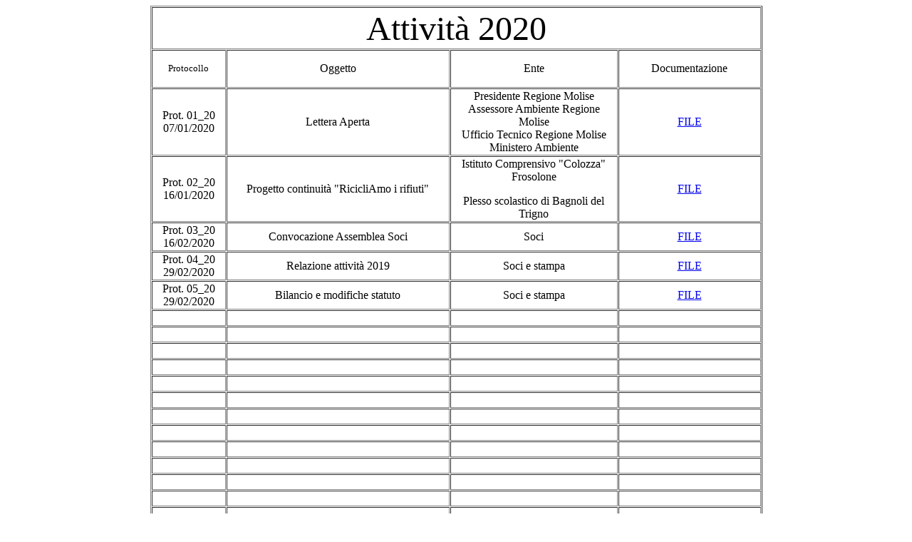

--- FILE ---
content_type: text/html
request_url: http://www.associazionefalco.it/Attivit%C3%A0%202020/Corrispondenza%202020.htm
body_size: 1209
content:
<html>

<head>
<meta http-equiv="Content-Language" content="it">
<meta http-equiv="Content-Type" content="text/html; charset=windows-1252">
<title>Nuova pagina 0</title>
</head>

<body>

<div align="center">
	<table border="1" width="68%" id="table1" cellspacing="1">
		<tr>
			<td align="center" colspan="4"><font size="7">Attività 2020</font></td>
		</tr>
		<tr>
			<td align="center" width="12%" height="53">
			<span class="Apple-style-span" style="border-collapse: separate; color: rgb(0, 0, 0); font-family: Times New Roman; font-style: normal; font-variant: normal; font-weight: normal; letter-spacing: normal; line-height: normal; orphans: 2; text-align: -webkit-auto; text-indent: 0px; text-transform: none; white-space: normal; widows: 2; word-spacing: 0px; -webkit-border-horizontal-spacing: 0px; -webkit-border-vertical-spacing: 0px; -webkit-text-decorations-in-effect: none; -webkit-text-size-adjust: auto; -webkit-text-stroke-width: 0px; ">
			<span class="Apple-style-span" style="-webkit-border-horizontal-spacing: 2px; -webkit-border-vertical-spacing: 2px">
			<p align="center" style="line-height: 16px; margin-top: 0px; margin-bottom: 0px">
			<font size="2">Protocollo</font></p>
			</span></span></td>
			<td align="center" width="36%" height="53">Oggetto</td>
			<td align="center" width="27%" height="53">Ente</td>
			<td align="center" width="23%" height="53">Documentazione</td>
		</tr>
		<tr>
			<td align="center" width="12%">
			<p style="margin-top: 0; margin-bottom: 0">Prot. 01_20</p>
			<p style="margin-top: 0; margin-bottom: 0">07/01/2020</td>
			<td align="center" width="36%">
			<p style="margin-top: 0; margin-bottom: 0">Lettera Aperta</td>
			<td align="center" width="27%">
			<p style="margin-top: 0; margin-bottom: 0">Presidente Regione Molise</p>
			<p style="margin-top: 0; margin-bottom: 0">Assessore Ambiente 
			Regione Molise</p>
			<p style="margin-top: 0; margin-bottom: 0">Ufficio Tecnico Regione 
			Molise</p>
			<p style="margin-top: 0; margin-bottom: 0">Ministero Ambiente </td>
			<td align="center" width="23%">
			<p style="margin-top: 0; margin-bottom: 0">
			<a target="_blank" href="prot%2001_2020%20parco%20nazionale%20del%20matese.pdf">
			FILE</a></td>
		</tr>
		<tr>
			<td align="center" width="12%">
			Prot. 02_20 16/01/2020</td>
			<td align="center" width="36%">
			Progetto continuità &quot;RicicliAmo i rifiuti&quot;</td>
			<td align="center" width="27%">
			Istituto Comprensivo &quot;Colozza&quot; Frosolone<p>Plesso scolastico di 
			Bagnoli del Trigno</td>
			<td align="center" width="23%">
			<a target="_blank" href="prot%2002_2020%20progetto%20continuità%20Bagnoli%20del%20Trigno.pdf">
			FILE</a></td>
		</tr>
		<tr>
			<td align="center" width="12%">
			Prot. 03_20 16/02/2020</td>
			<td align="center" width="36%">
			Convocazione Assemblea Soci</td>
			<td align="center" width="27%">
			Soci</td>
			<td align="center" width="23%">
			<a target="_blank" href="prot%2003_20%20convocazione%20assemblea%202020.pdf">
			FILE</a></td>
		</tr>
		<tr>
			<td align="center" width="12%">
			Prot. 04_20 29/02/2020</td>
			<td align="center" width="36%">
			Relazione attività 2019</td>
			<td align="center" width="27%">
			Soci e stampa</td>
			<td align="center" width="23%">
			<a target="_blank" href="prot%2004_2020%20relazione%202019.pdf">FILE</a></td>
		</tr>
		<tr>
			<td align="center" width="12%">
			Prot. 05_20 29/02/2020</td>
			<td align="center" width="36%">
			Bilancio e modifiche statuto</td>
			<td align="center" width="27%">
			Soci e stampa</td>
			<td align="center" width="23%">
			<a target="_blank" href="prot.%2005_2020%20comunicato%20bilancio%20e%20modifiche%20statuto%20e%20regolamento.pdf">
			FILE</a></td>
		</tr>
		<tr>
			<td align="center" width="12%">
			&nbsp;</td>
			<td align="center" width="36%">
			&nbsp;</td>
			<td align="center" width="27%">
			&nbsp;</td>
			<td align="center" width="23%">
			&nbsp;</td>
		</tr>
		<tr>
			<td align="center" width="12%">
			&nbsp;</td>
			<td align="center" width="36%">
			&nbsp;</td>
			<td align="center" width="27%">
			&nbsp;</td>
			<td align="center" width="23%">
			&nbsp;</td>
		</tr>
		<tr>
			<td align="center" width="12%">
			&nbsp;</td>
			<td align="center" width="36%">
			&nbsp;</td>
			<td align="center" width="27%">
			&nbsp;</td>
			<td align="center" width="23%">
			&nbsp;</td>
		</tr>
		<tr>
			<td align="center" width="12%">
			&nbsp;</td>
			<td align="center" width="36%">
			&nbsp;</td>
			<td align="center" width="27%">
			&nbsp;</td>
			<td align="center" width="23%">
			&nbsp;</td>
		</tr>
		<tr>
			<td align="center" width="12%">
			&nbsp;</td>
			<td align="center" width="36%">
			&nbsp;</td>
			<td align="center" width="27%">
			&nbsp;</td>
			<td align="center" width="23%">
			&nbsp;</td>
		</tr>
		<tr>
			<td align="center" width="12%">
			&nbsp;</td>
			<td align="center" width="36%">
			&nbsp;</td>
			<td align="center" width="27%">
			&nbsp;</td>
			<td align="center" width="23%">
			&nbsp;</td>
		</tr>
		<tr>
			<td align="center" width="12%">
			&nbsp;</td>
			<td align="center" width="36%">
			&nbsp;</td>
			<td align="center" width="27%">
			&nbsp;</td>
			<td align="center" width="23%">
			&nbsp;</td>
		</tr>
		<tr>
			<td align="center" width="12%">
			&nbsp;</td>
			<td align="center" width="36%">
			&nbsp;</td>
			<td align="center" width="27%">
			&nbsp;</td>
			<td align="center" width="23%">
			&nbsp;</td>
		</tr>
		<tr>
			<td align="center" width="12%">
			&nbsp;</td>
			<td align="center" width="36%">
			&nbsp;</td>
			<td align="center" width="27%">
			&nbsp;</td>
			<td align="center" width="23%">
			&nbsp;</td>
		</tr>
		<tr>
			<td align="center" width="12%">
			&nbsp;</td>
			<td align="center" width="36%">
			&nbsp;</td>
			<td align="center" width="27%">
			&nbsp;</td>
			<td align="center" width="23%">
			&nbsp;</td>
		</tr>
		<tr>
			<td align="center" width="12%">
			&nbsp;</td>
			<td align="center" width="36%">
			&nbsp;</td>
			<td align="center" width="27%">
			&nbsp;</td>
			<td align="center" width="23%">
			&nbsp;</td>
		</tr>
		<tr>
			<td align="center" width="12%">
			&nbsp;</td>
			<td align="center" width="36%">
			&nbsp;</td>
			<td align="center" width="27%">
			&nbsp;</td>
			<td align="center" width="23%">
			&nbsp;</td>
		</tr>
		<tr>
			<td align="center" width="12%">
			&nbsp;</td>
			<td align="center" width="36%">
			&nbsp;</td>
			<td align="center" width="27%">
			&nbsp;</td>
			<td align="center" width="23%">
			&nbsp;</td>
		</tr>
		<tr>
			<td align="center" width="12%">
			&nbsp;</td>
			<td align="center" width="36%">
			&nbsp;</td>
			<td align="center" width="27%">
			&nbsp;</td>
			<td align="center" width="23%">
			&nbsp;</td>
		</tr>
		<tr>
			<td align="center" width="12%">
			&nbsp;</td>
			<td align="center" width="36%">
			&nbsp;</td>
			<td align="center" width="27%">
			&nbsp;</td>
			<td align="center" width="23%">
			&nbsp;</td>
		</tr>
		<tr>
			<td align="center" width="12%">
			&nbsp;</td>
			<td align="center" width="36%">
			&nbsp;</td>
			<td align="center" width="27%">
			&nbsp;</td>
			<td align="center" width="23%">
			&nbsp;</td>
		</tr>
		<tr>
			<td align="center" width="12%">
			&nbsp;</td>
			<td align="center" width="36%">
			&nbsp;</td>
			<td align="center" width="27%">
			&nbsp;</td>
			<td align="center" width="23%">
			&nbsp;</td>
		</tr>
		<tr>
			<td align="center" width="12%">
			&nbsp;</td>
			<td align="center" width="36%">
			&nbsp;</td>
			<td align="center" width="27%">
			&nbsp;</td>
			<td align="center" width="23%">
			&nbsp;</td>
		</tr>
		<tr>
			<td align="center" width="12%">
			&nbsp;</td>
			<td align="center" width="36%">
			&nbsp;</td>
			<td align="center" width="27%">
			&nbsp;</td>
			<td align="center" width="23%">
			&nbsp;</td>
		</tr>
		<tr>
			<td align="center" width="12%">
			&nbsp;</td>
			<td align="center" width="36%">
			&nbsp;</td>
			<td align="center" width="27%">
			&nbsp;</td>
			<td align="center" width="23%">
			&nbsp;</td>
		</tr>
		<tr>
			<td align="center" width="12%">
			&nbsp;</td>
			<td align="center" width="36%">
			&nbsp;</td>
			<td align="center" width="27%">
			&nbsp;</td>
			<td align="center" width="23%">
			&nbsp;</td>
		</tr>
		<tr>
			<td align="center" width="12%">
			&nbsp;</td>
			<td align="center" width="36%">
			&nbsp;</td>
			<td align="center" width="27%">
			&nbsp;</td>
			<td align="center" width="23%">
			&nbsp;</td>
		</tr>
		<tr>
			<td align="center" width="12%">
			&nbsp;</td>
			<td align="center" width="36%">
			&nbsp;</td>
			<td align="center" width="27%">
			&nbsp;</td>
			<td align="center" width="23%">
			&nbsp;</td>
		</tr>
		<tr>
			<td align="center" width="12%">
			&nbsp;</td>
			<td align="center" width="36%">
			&nbsp;</td>
			<td align="center" width="27%">
			&nbsp;</td>
			<td align="center" width="23%">
			&nbsp;</td>
		</tr>
		<tr>
			<td align="center" width="12%">
			&nbsp;</td>
			<td align="center" width="36%">
			&nbsp;</td>
			<td align="center" width="27%">
			&nbsp;</td>
			<td align="center" width="23%">
			&nbsp;</td>
		</tr>
		<tr>
			<td align="center" width="12%">
			&nbsp;</td>
			<td align="center" width="36%">
			&nbsp;</td>
			<td align="center" width="27%">
			&nbsp;</td>
			<td align="center" width="23%">
			&nbsp;</td>
		</tr>
		<tr>
			<td align="center" width="12%">
			&nbsp;</td>
			<td align="center" width="36%">
			&nbsp;</td>
			<td align="center" width="27%">
			&nbsp;</td>
			<td align="center" width="23%">
			&nbsp;</td>
		</tr>
		<tr>
			<td align="center" width="12%">
			&nbsp;</td>
			<td align="center" width="36%">
			&nbsp;</td>
			<td align="center" width="27%">
			&nbsp;</td>
			<td align="center" width="23%">
			&nbsp;</td>
		</tr>
		<tr>
			<td align="center" width="12%">
			&nbsp;</td>
			<td align="center" width="36%">
			&nbsp;</td>
			<td align="center" width="27%">
			&nbsp;</td>
			<td align="center" width="23%">
			&nbsp;</td>
		</tr>
		<tr>
			<td align="center" width="12%">
			&nbsp;</td>
			<td align="center" width="36%">
			&nbsp;</td>
			<td align="center" width="27%">
			&nbsp;</td>
			<td align="center" width="23%">
			&nbsp;</td>
		</tr>
		<tr>
			<td align="center" width="12%">
			&nbsp;</td>
			<td align="center" width="36%">
			&nbsp;</td>
			<td align="center" width="27%">
			&nbsp;</td>
			<td align="center" width="23%">
			&nbsp;</td>
		</tr>
		<tr>
			<td align="center" width="12%">
			&nbsp;</td>
			<td align="center" width="36%">
			&nbsp;</td>
			<td align="center" width="27%">
			&nbsp;</td>
			<td align="center" width="23%">
			&nbsp;</td>
		</tr>
		<tr>
			<td align="center" width="12%">
			&nbsp;</td>
			<td align="center" width="36%">
			&nbsp;</td>
			<td align="center" width="27%">
			&nbsp;</td>
			<td align="center" width="23%">
			&nbsp;</td>
		</tr>
		<tr>
			<td align="center" width="12%">
			&nbsp;</td>
			<td align="center" width="36%">
			&nbsp;</td>
			<td align="center" width="27%">
			&nbsp;</td>
			<td align="center" width="23%">
			&nbsp;</td>
		</tr>
		<tr>
			<td align="center" width="12%">
			&nbsp;</td>
			<td align="center" width="36%">
			&nbsp;</td>
			<td align="center" width="27%">
			&nbsp;</td>
			<td align="center" width="23%">
			&nbsp;</td>
		</tr>
		<tr>
			<td align="center" width="12%">
			&nbsp;</td>
			<td align="center" width="36%">
			&nbsp;</td>
			<td align="center" width="27%">
			&nbsp;</td>
			<td align="center" width="23%">
			&nbsp;</td>
		</tr>
		<tr>
			<td align="center" width="12%">
			&nbsp;</td>
			<td align="center" width="36%">
			&nbsp;</td>
			<td align="center" width="27%">
			&nbsp;</td>
			<td align="center" width="23%">
			&nbsp;</td>
		</tr>
		<tr>
			<td align="center" width="12%">
			&nbsp;</td>
			<td align="center" width="36%">
			&nbsp;</td>
			<td align="center" width="27%">
			&nbsp;</td>
			<td align="center" width="23%">
			&nbsp;</td>
		</tr>
		<tr>
			<td align="center" width="12%">
			&nbsp;</td>
			<td align="center" width="36%">
			&nbsp;</td>
			<td align="center" width="27%">
			&nbsp;</td>
			<td align="center" width="23%">
			&nbsp;</td>
		</tr>
		<tr>
			<td align="center" width="12%">
			&nbsp;</td>
			<td align="center" width="36%">
			&nbsp;</td>
			<td align="center" width="27%">
			&nbsp;</td>
			<td align="center" width="23%">
			&nbsp;</td>
		</tr>
		<tr>
			<td align="center" width="12%">
			&nbsp;</td>
			<td align="center" width="36%">
			&nbsp;</td>
			<td align="center" width="27%">
			&nbsp;</td>
			<td align="center" width="23%">
			&nbsp;</td>
		</tr>
		<tr>
			<td align="center" width="12%">
			&nbsp;</td>
			<td align="center" width="36%">
			&nbsp;</td>
			<td align="center" width="27%">
			&nbsp;</td>
			<td align="center" width="23%">
			&nbsp;</td>
		</tr>
		<tr>
			<td align="center" width="12%">
			&nbsp;</td>
			<td align="center" width="36%">
			&nbsp;</td>
			<td align="center" width="27%">
			&nbsp;</td>
			<td align="center" width="23%">
			&nbsp;</td>
		</tr>
		</table>
</div>

</body>

</html>
